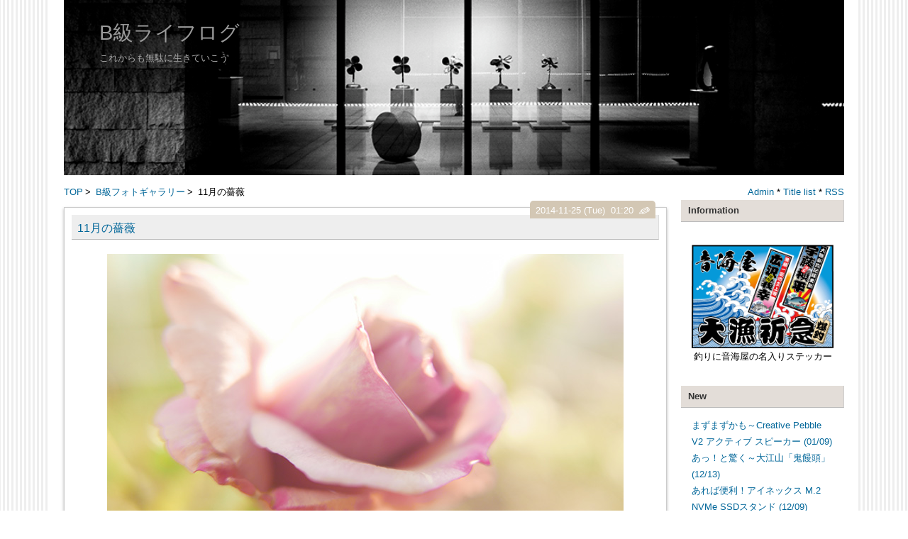

--- FILE ---
content_type: text/html; charset=utf-8
request_url: https://m43club.jp/blog-entry-1719.html
body_size: 8518
content:
<!DOCTYPE html>
<html lang="ja">
<head>
  <meta charset="utf-8">
  <meta http-equiv="X-UA-Compatible" content="IE=edge">
  <meta name="viewport" content="width=device-width, initial-scale=1.0, user-scalable=yes">
  <meta name="format-detection" content="telephone=no">
  <meta name="author" content="monopod">
  <title>11月の薔薇 - B級ライフログ</title>
    <link rel="stylesheet" href="https://blog-imgs-168.fc2.com/o/t/o/otomiya2000/css/400b0.css" media="all">
  <link rel="alternate" type="application/rss+xml" href="https://m43club.jp/?xml" title="rss">
  <link rel="start" href="https://m43club.jp/" title="最初の記事">
<meta property="og:type" content="article">
<meta property="og:url" content="https://m43club.jp/blog-entry-1719.html">
<meta property="og:title" content="11月の薔薇">
<meta property="og:description" content="晩秋の淡い光を受けて...">
<meta property="og:image" content="https://blog-imgs-99.fc2.com/o/t/o/otomiya2000/blog_import_58748349841e9.jpg">
</head>
<body>
<!--アクセス解析タグは↓ここから-->

<!--アクセス解析タグは↑ここまでに貼る-->
<div id="wrapper">
<div id="box" class="clearfix">
<header>
<h1 id="blog-name"><a href="https://m43club.jp/">B級ライフログ</a></h1>
<div class="introduction"><p>これからも無駄に生きていこう</p>
</div>
</header>
<div class="topimg"></div>
<!--レスポンシブメニューボタン-->
<div id="btn1">
<div id="nav_open"><span></span></div>
</div><!--btn1-->
<!--/レスポンシブメニューボタン-->

<div class="pan_box">
<!-- パンくずリスト -->
<div class="pan">
<div class="pankuzu">
<span class="breadcrumb_entry">
<a href="https://m43club.jp/" title="TOPページへ">TOP</a>&thinsp;&gt;&thinsp; 
<a href="/blog-category-1.html">B級フォトギャラリー</a>&thinsp;&gt;&thinsp;
11月の薔薇</span>
</div>
</div>
<!-- パンくずリスト ここまで-->

<div class="adm">
<!--管理ページリンク-->
<ul class="admin">
<li><a href="https://admin.blog.fc2.com/control.php" title="管理ページトップ">Admin</a> * </li>
<li><a href="https://m43club.jp/archives.html" title="全記事一覧">Title list</a> * </li>
<li><a href="https://m43club.jp/?xml" title="RSS">RSS</a></li>
</ul>
<!--/管理ページリンク-->
</div>
</div>

<div id="content">

<div class="menu3">
<!--プラグイン３-->
<!--/プラグイン３-->
</div>

<!-- 全文表示用HTMLの貼り換え ここから-->
<div class="blog">
<!-- トップページ ここから-->

<article class="blog-con blog-con2">
<div class="entry_title"><h2 id="entry1719"><a href="https://m43club.jp/blog-entry-1719.html">11月の薔薇</a></h2></div>
<div class="entry_date">2014-11-25 (Tue)
<!-- 投稿時間不要の場合は ここから-->
&nbsp;01:20<!-- 投稿時間不要の場合はここまでを削除 -->
<a href="https://admin.blog.fc2.com/control.php?mode=editor&amp;process=load&amp;eno=1719" target="_blank" rel="noopener"><span class="pen-link">&#9998;</span></a>
</div>
<div class="con_body ">
<a href="https://blog-imgs-99.fc2.com/o/t/o/otomiya2000/blog_import_58748349841e9.jpg" target="_blank"><img src="https://blog-imgs-99.fc2.com/o/t/o/otomiya2000/blog_import_58748349841e9.jpg" width="728" height="485"/></a><br><center>晩秋の淡い光を受けて</center><br><br><div class="fc2_footer" style="text-align:center;vertical-align:middle;height:auto;">
<div class="fc2button-clap" data-clap-url="//blogvote.fc2.com/pickup/otomiya2000/1719/clap" id="fc2button-clap-1719" style="vertical-align:top;border:none;display:inline;margin-right:2px;">
<script type="text/javascript">
(function(d) {
var img = new Image();
d.getElementById("fc2button-clap-1719").appendChild(img);
img.src = '//static.fc2.com/image/clap/number/white/0.gif';
(function(s) { s.cursor = 'pointer'; s.border = 0; s.verticalAlign = 'top'; s.margin = '0'; s.padding = '0'; })(img.style);
var clap = function() { window.open('//blogvote.fc2.com/pickup/otomiya2000/1719/clap')};
if (img.addEventListener) { img.addEventListener('click', clap, false); } else if (img.attachEvent) { img.attachEvent('onclick', clap); }
})(document);
</script>
</div>

<div class="fc2button-twitter" style="vertical-align:top;border:none;margin-right:2px;display:inline-block;*display:inline;">
<a href="https://twitter.com/share" class="twitter-share-button" data-url="https://m43club.jp/blog-entry-1719.html" data-text="11月の薔薇" data-size="" data-lang="ja">Tweet</a>
<script type="text/javascript" charset="utf-8" src="https://platform.twitter.com/widgets.js"></script>
</div><div class="fc2button-facebook" style="vertical-align:top;border:none;display:inline-block;*display:inline;*margin-right:5px;">
<iframe src="https://www.facebook.com/plugins/like.php?href=https%3A%2F%2Fm43club.jp%2Fblog-entry-1719.html&amp;layout=button_count&amp;width=105&amp;share=0&amp;action=like&amp;height=21&amp;locale=ja_JP&amp;appId=" width="105" height="21" style="border:none; overflow:hidden;" scrolling="no" frameborder="0" allowfullscreen="true" allow="autoplay; clipboard-write; encrypted-media; picture-in-picture; web-share"></iframe>
</div>
<div class="fc2button-line" style="vertical-align:top;border:none;margin-right:1em;display:none;">
<div class="line-it-button" data-lang="ja" data-type="share-a" data-url="https://m43club.jp/blog-entry-1719.html" style="display: none;"></div>
<script src="https://d.line-scdn.net/r/web/social-plugin/js/thirdparty/loader.min.js" async="async" defer="defer"></script>
</div>
</div>


<dl class="relate_dl fc2relate_entry_thumbnail_off">
	<dt class="relate_dt">関連記事</dt>
	<dd class="relate_dd">
		<ul class="relate_ul">
								<li class="relate_li">
				<a href="/blog-entry-2669.html">
					久しぶりにGR IIIを使ってみた				</a>
			</li>
											<li class="relate_li">
				<a href="/blog-entry-2624.html">
					或る日の印象　兵庫県立美術館にて				</a>
			</li>
											<li class="relate_li">
				<a href="/blog-entry-2603.html">
					街角にて by GR III 				</a>
			</li>
											<li class="relate_li">
				<a href="/blog-entry-2590.html">
					或る日の印象 II				</a>
			</li>
											<li class="relate_li">
				<a href="/blog-entry-2587.html">
					或る日の印象				</a>
			</li>
							</ul>
	</dd>
</dl>

</div>
<!-- 全文表示用HTMLの貼り換え ここまで-->


<!-- 最終更新日不要の場合は ここから-->
<p style="text-align:right;margin:0 10px;">Last Modified : 2017-01-10</p><!-- 最終更新日不要の場合はここまでを削除 -->
<div class="entry-footer clearLeft">
<hr>
<p class=""> * Category : <a href="/blog-category-1.html">B級フォトギャラリー</a></p>

<!-- コメントリストが不要の場合はここから削除（１） -->
<!-- コメントリストが不要の場合はここまでを削除（１） -->


 * Comment : <a href="https://m43club.jp/blog-entry-1719.html#blogcomment">(4)</a> * Trackback : <a href="https://m43club.jp/blog-entry-1719.html#trackback">(0)</a> * <a href="#wrapper" title="Top">△</a>
</div>
<div class="sidehide" id="cmnt1719">
<div id="topentry_comment_area1719" style="text-align:left"> 
<!-- コメントリストが不要の場合はここから削除（２） -->
<div class="topentry_comment_body"> 
<div style="padding:15px 0 10px;"><span style="color:#ba6f6f; font-weight : bold">No title</span> * by blackfacesheep</div> 
<div style="padding-bottom:15px">うぉぉぉ、LX100・・・<br>  早速逝きましたかあ♪<br>  うむ～、コンデジの描写とは思えません。<br>  さすがセンサーサイズが大きいだけのことはあるなあ。<br>  こんなのを見せてもらうと、最強のコンデジとして、つい欲しくなるではないですかっ♪</div>
</div>
<hr class="hr1"><div class="topentry_comment_body"> 
<div style="padding:15px 0 10px;"><span style="color:#ba6f6f; font-weight : bold">No title</span> * by n-ao2007</div> 
<div style="padding-bottom:15px">開いた瞬間ドキッとしてきゅんでした♪<br>  愛おしい花のポートレートですね</div>
</div>
<hr class="hr1"><div class="topentry_comment_body"> 
<div style="padding:15px 0 10px;"><span style="color:#ba6f6f; font-weight : bold">No title</span> * by monopod</div> 
<div style="padding-bottom:15px">LX100,まずまずの仕上がりだと思います。<br>  僕的には可動液晶にして欲しかった(T_T)</div>
</div>
<hr class="hr1"><div class="topentry_comment_body"> 
<div style="padding:15px 0 10px;"><span style="color:#ba6f6f; font-weight : bold">No title</span> * by monopod</div> 
<div style="padding-bottom:15px">naoさん、シワが増えるとシワのないものを撮りたくなります（笑）</div>
</div>
<hr class="hr1"> 
<p style="text-align:right"> 
<a href="#entry1719" onClick="showHide('cmnt1719');">Comment-close▲</a>
</p>
<!-- コメントリストが不要の場合はここまでを削除（２） -->
</div>
</div><!--/sidehide-->
</article><!-- トップページ　ここまで -->


<!--ページ移動・更新順-->
<div class="page_navi">
<div style="font-size:12px;"><a href="https://m43club.jp/" title="TOPページへ">更新日順</a></div>
<ul class="entry-navi">
<li class="entry-prev"><a href="https://m43club.jp/blog-entry-1720.html" title="New">こんなん買いました　RICOH THETA m15</a></li>
<li class="entry-next"><a href="https://m43club.jp/blog-entry-1718.html" title="Old">晩秋の篠山城　点景</a></li>
</ul>
<!--/ページ移動・更新順-->

<!--ページ移動・同カテゴリ-->
<div style="font-size:12px;">カテゴリ:［<a href="/blog-category-1.html" title="CategoryTOPへ">B級フォトギャラリー</a>］</div>
<ul class="entry-navi">
<li class="entry-prev"><a href="https://m43club.jp/blog-entry-1757.html" title="New">Ｅと如雨露のある暮らし</a></li>
<li class="entry-next"><a href="https://m43club.jp/blog-entry-1704.html" title="Old">三角関係</a></li>
</ul>
</div>
<!--/ページ移動・同カテゴリ-->
<!--コメント-->
<article class="blog-con">
<h3 class="entry_title" id="blogcomment">Comment</h3>
<!--コメント投稿-->
<div class="con_body clearfix">
<form method="post" action="https://m43club.jp/blog-entry-1719.html" name="comment_form">

<div class="form-left">
<input type="hidden" name="mode" value="regist">
<input type="hidden" name="comment[no]" value="1719">
<label for="name">Name:</label>
<input id="name" type="text" name="comment[name]" value="" onblur="this.style.backgroundColor='';" onfocus="this.style.backgroundColor='#f7ffff';"><br>
<label for="name">Subject:</label>
<input id="subject" type="text" name="comment[title]" value="No Subject" onblur="if (!this.value) this.value = defaultValue; this.style.backgroundColor='';" onfocus="if (this.value == defaultValue) this.value = ''; this.style.backgroundColor='#f7ffff';"><br>
<label for="mail">Mail:&nbsp;管理画面にのみ表示</label>
<input id="mail" type="text" name="comment[mail]" value="" onblur="this.style.backgroundColor='';" onfocus="this.style.backgroundColor='#f7ffff';"><br>
<label for="url">URL:</label>
<input id="url" type="text" name="comment[url]" value="" onblur="this.style.backgroundColor='';" onfocus="this.style.backgroundColor='#f7ffff';">
</div>
<div class="form-right" style="margin-bottom:80px;">
<script type="text/javascript" src="https://static.fc2.com/js/blog/view/comment/comment_toolbar_ja.min.js?2017040501"></script><br>
<label for="comment">Comment:</label>
<textarea id="comment" rows="8" name="comment[body]" placeholder="入力して下さい。" onblur="this.style.backgroundColor='';" onfocus="this.style.backgroundColor='#f7ffff';"></textarea><br>
<label for="pass">Pass:</label>
<input id="pass" type="password" name="comment[pass]" onblur="this.style.backgroundColor='';" onfocus="this.style.backgroundColor='#f7ffff';"><br>
<label for="himitu">Secret:</label><input id="himitu" type="checkbox" name="comment[himitu]">管理者にだけ表示を許可
<p style="margin-top:3px;"><input type="submit" value="Submit"></p>
</div>
</form>
</div>
<!--/コメント投稿-->

<!--コメント表示-->
<p class="com2" id="comment17399"></p>
<div class="com_block ">
<h3 class="com_title">No title</h3>
うぉぉぉ、LX100・・・<br>  早速逝きましたかあ♪<br>  うむ～、コンデジの描写とは思えません。<br>  さすがセンサーサイズが大きいだけのことはあるなあ。<br>  こんなのを見せてもらうと、最強のコンデジとして、つい欲しくなるではないですかっ♪<div class="com_state">
2014-11-25<!-- 投稿時間不要の場合は ここから-->-10:39<!-- 投稿時間不要の場合はここまでを削除 --> * blackfacesheep <script>
a="http://blackface.exblog.jp/"; 
if (a!="")　document.write('<a href="'+a+'" target="_blank">URL</a>') 
</script> 
<noscript> 
<a href="http://blackface.exblog.jp/" target="_blank">URL</a> 
</noscript>  [ <a href="https://m43club.jp/?mode=edit&amp;rno=17399" title="コメントを編集する">編集</a> * <a href="#blogcomment" title="投稿欄へ">投稿</a> ]
</div>
</div><p class="com2" id="comment17400"></p>
<div class="com_block ">
<h3 class="com_title">No title</h3>
開いた瞬間ドキッとしてきゅんでした♪<br>  愛おしい花のポートレートですね<div class="com_state">
2014-11-25<!-- 投稿時間不要の場合は ここから-->-18:29<!-- 投稿時間不要の場合はここまでを削除 --> * n-ao2007 <script>
a="http://nao2007.exblog.jp/"; 
if (a!="")　document.write('<a href="'+a+'" target="_blank">URL</a>') 
</script> 
<noscript> 
<a href="http://nao2007.exblog.jp/" target="_blank">URL</a> 
</noscript>  [ <a href="https://m43club.jp/?mode=edit&amp;rno=17400" title="コメントを編集する">編集</a> * <a href="#blogcomment" title="投稿欄へ">投稿</a> ]
</div>
</div><p class="com2" id="comment17403"></p>
<div class="com_block ">
<h3 class="com_title">No title</h3>
LX100,まずまずの仕上がりだと思います。<br>  僕的には可動液晶にして欲しかった(T_T)<div class="com_state">
2014-11-26<!-- 投稿時間不要の場合は ここから-->-02:16<!-- 投稿時間不要の場合はここまでを削除 --> * monopod <script>
a="http://monopod.exblog.jp/"; 
if (a!="")　document.write('<a href="'+a+'" target="_blank">URL</a>') 
</script> 
<noscript> 
<a href="http://monopod.exblog.jp/" target="_blank">URL</a> 
</noscript>  [ <a href="https://m43club.jp/?mode=edit&amp;rno=17403" title="コメントを編集する">編集</a> * <a href="#blogcomment" title="投稿欄へ">投稿</a> ]
</div>
</div><p class="com2" id="comment17404"></p>
<div class="com_block ">
<h3 class="com_title">No title</h3>
naoさん、シワが増えるとシワのないものを撮りたくなります（笑）<div class="com_state">
2014-11-26<!-- 投稿時間不要の場合は ここから-->-02:16<!-- 投稿時間不要の場合はここまでを削除 --> * monopod <script>
a="http://monopod.exblog.jp/"; 
if (a!="")　document.write('<a href="'+a+'" target="_blank">URL</a>') 
</script> 
<noscript> 
<a href="http://monopod.exblog.jp/" target="_blank">URL</a> 
</noscript>  [ <a href="https://m43club.jp/?mode=edit&amp;rno=17404" title="コメントを編集する">編集</a> * <a href="#blogcomment" title="投稿欄へ">投稿</a> ]
</div>
</div><!--/コメント表示-->
</article>
<!--/コメント-->

<!--コメント編集-->
<!--/コメント編集-->


<!--トラックバック-->
<article class="blog-con">
<h3 class="entry_title" id="trackback">トラックバック</h3>
<div class="con_body">
<div class="com_state">
<input type="text" name="textfield" value="https://m43club.jp/tb.php/1719-00777e62"  readonly="readOnly" onblur="this.style.backgroundColor='';" onfocus="this.style.backgroundColor='#fff';"></div><br>
<a href="javascript:window.location.replace('https://blog.fc2.com/?url='+window.location.href);" title="この記事にトラックバックする(FC2ブログユーザー)">FC2ブログユーザー専用トラックバックURLはこちら</a>
</div>
</article>
<!--/トラックバック-->



<!--adsence-->
<script async src="https://pagead2.googlesyndication.com/pagead/js/adsbygoogle.js?client=ca-pub-1646051718105597"
     crossorigin="anonymous"></script>
<ins class="adsbygoogle"
     style="display:block"
     data-ad-format="autorelaxed"
     data-ad-client="ca-pub-1646051718105597"
     data-ad-slot="8401041454"></ins>
<script>
     (adsbygoogle = window.adsbygoogle || []).push({});
</script>
<!--adsenceここまで-->



</div>
<!-- class="blog"　ここまで -->

<div class="archive">
<!-- 全記事リスト開始 -->
<!-- 全記事リスト終了 -->
</div>

<!-- 固定リンク画面の下段に表示 -->
<div class="menu3">
<!--プラグイン３-->

<!--/プラグイン３-->
</div>
<!-- 固定リンク画面の下段に表示　ここまで -->

<!-- ページネーション　ここから -->
<div class="pagenation">
<ul>
<li style="margin-left:0;"><div id="pagenavi"></div></li>
</ul>
</div>
<!-- ページネーション　ここまで -->

</div>
<!-- id="content"　ここまで -->

<nav>
<div id="btn2">
<div id="nav_close"><span class="css-cancel"></span></div>
<!--btn2--></div>
<div id="right-box">
<!-- ============ ▼右メニュー　ここから ============ -->
<!--プラグイン１-->

<section class="menu_block">
<h3 class="menu_title" style="text-align:left;" onclick="Test('m498854')">Information</h3>
<div id="m498854" class="menu-box tree-m">
<div style="text-align:center"></div>
<div class="plugin-freearea" style="text-align:center">
  <a href="https://otomiya.net/fishing/" target="_blank"><img src="https://blog-imgs-136.fc2.com/o/t/o/otomiya2000/otomiya-banner440.png" alt="otomiya-banner440.png" border="0" width="444" height="324" /></a>
釣りに音海屋の名入りステッカー
</div>
<div style="text-align:center"></div>
</div></section>

<section class="menu_block">
<h3 class="menu_title" style="text-align:left;" onclick="Test('m55307')">New</h3>
<div id="m55307" class="menu-box tree-m">
<div style="text-align:left"></div>
<ul>
<li style="text-align:left">
<a href="https://m43club.jp/blog-entry-3200.html" title="まずまずかも～Creative Pebble V2 アクティブ スピーカー">まずまずかも～Creative Pebble V2 アクティブ スピーカー (01/09)</a>
</li><li style="text-align:left">
<a href="https://m43club.jp/blog-entry-3199.html" title="あっ！と驚く～大江山「鬼饅頭」">あっ！と驚く～大江山「鬼饅頭」 (12/13)</a>
</li><li style="text-align:left">
<a href="https://m43club.jp/blog-entry-3198.html" title="あれば便利！アイネックス M.2 NVMe SSDスタンド">あれば便利！アイネックス M.2 NVMe SSDスタンド (12/09)</a>
</li><li style="text-align:left">
<a href="https://m43club.jp/blog-entry-3197.html" title="やはりハイエンドは違う！ロジクール MX MASTER3s ワイヤレスマウス">やはりハイエンドは違う！ロジクール MX MASTER3s ワイヤレスマウス (11/30)</a>
</li><li style="text-align:left">
<a href="https://m43club.jp/blog-entry-3196.html" title="レトロデザインがいい！PHILIPS TAH2000 ワイヤレスヘッドホン">レトロデザインがいい！PHILIPS TAH2000 ワイヤレスヘッドホン (11/21)</a>
</li></ul>
<div style="text-align:left"></div>
</div></section>

<section class="menu_block">
<h3 class="menu_title" style="text-align:left;" onclick="Test('m55308')">Comment</h3>
<div id="m55308" class="menu-box tree-m">
<div style="text-align:left"></div>
<ul>
<li style="text-align:left">
<a href="https://m43club.jp/blog-entry-3197.html#comment21196" title="No Subject">M2pict:やはりハイエンドは違う！ロジクール MX MASTER3s ワイヤレスマウス (12/21)</a>
</li><li style="text-align:left">
<a href="https://m43club.jp/blog-entry-3192.html#comment21195" title="おばんです！">getteng:スタンディングデスクいい感じ！山善 電動昇降デスク  (10/28)</a>
</li><li style="text-align:left">
<a href="https://m43club.jp/blog-entry-3192.html#comment21194" title="おばんです！">getteng:スタンディングデスクいい感じ！山善 電動昇降デスク  (10/28)</a>
</li><li style="text-align:left">
<a href="https://m43club.jp/blog-entry-2956.html#comment21193" title="">ニクマン:iPhone 11 Proをマグセーフ対応にしてみた！ (08/19)</a>
</li><li style="text-align:left">
<a href="https://m43club.jp/blog-entry-3181.html#comment21192" title="HDMI切替器">シロプリ:Ankerは安価～？Anker HDMI Switch 画面切替器 (05/01)</a>
</li></ul>
<div style="text-align:left"></div>
</div></section>

<section class="menu_block">
<h3 class="menu_title" style="text-align:left;" onclick="Test('m55310')">Category</h3>
<div id="m55310" class="menu-box tree-m">
<div style="text-align:left"></div>
<div>
<div style="text-align:left">
<a href="https://m43club.jp/blog-category-9.html" title="スマホ・ガジェット・PC">スマホ・ガジェット・PC (292)</a>
</div><div style="text-align:left">
<a href="https://m43club.jp/blog-category-33.html" title="グッズ・ホビー・DIY">グッズ・ホビー・DIY (72)</a>
</div><div style="text-align:left">
<a href="https://m43club.jp/blog-category-34.html" title="ライフ・家電・ヘルス">ライフ・家電・ヘルス (11)</a>
</div><div style="text-align:left">
<a href="https://m43club.jp/blog-category-31.html" title="おうちBARバンザイ！">おうちBARバンザイ！ (194)</a>
</div><div style="text-align:left">
<a href="https://m43club.jp/blog-category-26.html" title="マイクロフォーサーズ">マイクロフォーサーズ (98)</a>
</div><div style="text-align:left">
<a href="https://m43club.jp/blog-category-2.html" title="コンデジ・一眼デジ">コンデジ・一眼デジ (170)</a>
</div><div style="text-align:left">
<a href="https://m43club.jp/blog-category-3.html" title="カメラ用品・グッズ">カメラ用品・グッズ (104)</a>
</div><div style="text-align:left">
<a href="https://m43club.jp/blog-category-4.html" title="三脚研究室">三脚研究室 (114)</a>
</div><div style="text-align:left">
<a href="https://m43club.jp/blog-category-8.html" title="双眼鏡・スコープ">双眼鏡・スコープ (27)</a>
</div><div style="text-align:left">
<a href="https://m43club.jp/blog-category-1.html" title="B級フォトギャラリー">B級フォトギャラリー (128)</a>
</div><div style="text-align:left">
<a href="https://m43club.jp/blog-category-12.html" title="探鳥日記・自然観察">探鳥日記・自然観察 (123)</a>
</div><div style="text-align:left">
<a href="https://m43club.jp/blog-category-7.html" title="大人の遠足">大人の遠足 (150)</a>
</div><div style="text-align:left">
<a href="https://m43club.jp/blog-category-29.html" title="美術と博物の時間">美術と博物の時間 (50)</a>
</div><div style="text-align:left">
<a href="https://m43club.jp/blog-category-6.html" title="新・神戸百景">新・神戸百景 (207)</a>
</div><div style="text-align:left">
<a href="https://m43club.jp/blog-category-5.html" title="かめらdeさんぽ">かめらdeさんぽ (258)</a>
</div><div style="text-align:left">
<a href="https://m43club.jp/blog-category-0.html" title="今日のお題">今日のお題 (195)</a>
</div></div>
<div style="text-align:left"></div>
</div></section>

<section class="menu_block">
<h3 class="menu_title" style="text-align:left;" onclick="Test('m55313')">Link</h3>
<div id="m55313" class="menu-box tree-m">
<div style="text-align:left"></div>
<ul>
<li style="text-align:left"><a href="http://panoramahead.blog123.fc2.com/" title="panoramaheadの蔵" target="_blank">panoramaheadの蔵</a></li><li style="text-align:left"><a href="http://photos-field.com/" title="Photos Field" target="_blank">Photos Field</a></li><li style="text-align:left"><a href="http://m2pict.exblog.jp/" title="M2_pictlog" target="_blank">M2_pictlog</a></li><li style="text-align:left"><a href="http://yokohamainvest.web.fc2.com/photo_snapshot/photo_snapshot_top.html" title="ディープなスナップ" target="_blank">ディープなスナップ</a></li><li style="text-align:left"><a href="http://gatosora.exblog.jp/" title="二勝三敗" target="_blank">二勝三敗</a></li><li style="text-align:left"><a href="http://stratus.exblog.jp/" title="ひつじ雲日記" target="_blank">ひつじ雲日記</a></li><li style="text-align:left"><a href="http://blackface2.exblog.jp/" title="Soul Eyes" target="_blank">Soul Eyes</a></li><li style="text-align:left"><a href="http://smatime.blog.fc2.com/" title="smart-time" target="_blank">smart-time</a></li><li style="text-align:left"><a href="http://salgadoukizaisitsu.exblog.jp" title="猿画堂撮影機材室2" target="_blank">猿画堂撮影機材室2</a></li><li style="text-align:left"><a href="http://photo-bici.blog.so-net.ne.jp/" title="旅とElmar&amp;Hektor" target="_blank">旅とElmar&amp;Hektor</a></li><li style="text-align:left"><a href="http://umi117bari.exblog.jp/25159717/" title="バリ島大好き" target="_blank">バリ島大好き</a></li><li style="text-align:left"><a href="http://bluejet2.exblog.jp/" title="光景彡z工房" target="_blank">光景彡z工房</a></li><li style="text-align:left"><a href="http://mosyupa.exblog.jp/" title="風まかせ、カメラまかせ" target="_blank">風まかせ、カメラまかせ</a></li><li style="text-align:left"><a href="http://oirushock.exblog.jp" title=" Memories of You" target="_blank"> Memories of You</a></li><li style="text-align:left"><a href="http://photonz.exblog.jp" title="フォトン" target="_blank">フォトン</a></li><li><a href="./?admin">管理画面</a></li>
</ul>
<div style="text-align:left"><a href="javascript:window.location.replace('https://blog.fc2.com/?linkid=otomiya2000');">このブログをリンクに追加する</a></div>
</div></section>

<!--/プラグイン１-->
<!--プラグイン２-->

<section class="menu_block">
<h3 class="menu_title" style="text-align:left;" onclick="Test('m55311')">Search</h3>
<div id="m55311" class="menu-box tree-m">
<div style="text-align:left"></div>
<form action="https://m43club.jp/blog-entry-1719.html" method="get">
<p class="plugin-search" style="text-align:left">
<input type="text" size="20" name="q" value="" maxlength="200"><br>
<input type="submit" value=" 検索 ">
</p>
</form>
<div style="text-align:left"></div> 
</div></section>

<section class="menu_block">
<h3 class="menu_title" style="text-align:left;" onclick="Test('m492557')">Ranking</h3>
<div id="m492557" class="menu-box tree-m">
<div style="text-align:left"></div>
<style type="text/css">
.down {
background: url(//blog-imgs-1.fc2.com/image/genre/icon.png) no-repeat 0 -885px;
padding: 3px 0px 3px 20px;
font-weight: bold;
}
.stay {
background: url(//blog-imgs-1.fc2.com/image/genre/icon.png) no-repeat 0 -1098px;
padding: 3px 0px 3px 20px;
font-weight: bold;
}
.up {
background: url(//blog-imgs-1.fc2.com/image/genre/icon.png) no-repeat 0 -1310px;
padding: 3px 0px 3px 20px;
font-weight: bold;
}
</style>
<div style="margin-left:10px;">
[ジャンルランキング]<br />
ブログ<br />
<div class="up">42位</div>
<a href="https://blog.fc2.com/genre/22/ranking/" title="ブログ" target="_blank" style="font-size:10px;">アクセスランキングを見る＞＞</a><br /><br />
[サブジャンルランキング]<br />
写真ブログ<br />
<div class="stay">10位</div>
<a href="https://blog.fc2.com/subgenre/19/ranking/" title="写真ブログ" target="_blank" style="font-size:10px;">アクセスランキングを見る＞＞</a>
</div>
<div style="text-align:left"></div> 
</div></section>

<section class="menu_block">
<h3 class="menu_title" style="text-align:left;" onclick="Test('m492701')">Access</h3>
<div id="m492701" class="menu-box tree-m">
<div style="text-align:center"></div>
<div class="plugin-counter" style="text-align:center">
	<script language="JavaScript" type="text/javascript" src="//counter1.fc2.com/counter.php?id=27466117&main=1"></script>
	<noscript><img src="//counter1.fc2.com/counter_img.php?id=27466117&main=1"></noscript>
</div>
<div style="text-align:center"></div> 
</div></section>

<section class="menu_block">
<h3 class="menu_title" style="text-align:left;" onclick="Test('m55306')">Profile</h3>
<div id="m55306" class="menu-box tree-m">
<div style="text-align:left"></div>
<p style="text-align:left">
デジタルガジェットと安酒をこよなく愛す昭和な親父です。コメント大歓迎！since 201606/excite 200708</p>
<div style="text-align:left"></div> 
</div></section>

<!--/プラグイン２-->
<!-- ============ ▲右メニュー　ここまで ============ -->
</div>
<div class="adm2">
<!-- 1カラム時のメニュー下管理ページリンク-->
<ul class="admin">
<li><a href="https://admin.blog.fc2.com/control.php" title="管理ページトップ">Admin</a> * </li>
<li><a href="https://m43club.jp/archives.html" title="全記事一覧">Title list</a> * </li>
<li><a href="https://m43club.jp/?xml" title="RSS">RSS</a></li>
</ul>
<!--/ 1カラム時のメニュー下管理ページリンク-->
</div>
</nav>

<div id="nav_wrap">&nbsp;</div>

</div>
<!-- id="box"　ここまで -->

<footer id="footer">
<div id="copyright">
<!-- コピーライト　ここから -->
Copyright &copy;B級ライフログ All Rights Reserved.
<!-- コピーライト　ここまで -->
</div><!-- /copyright -->
<div id="footmenu">
<!-- フッターメニュー　ここから -->
<!--削除禁止-->
[ct_responsive2c-r] Template Designed:<a href="https://sorauta1.blog.fc2.com/">*Essence</a><br>Material:<a href="https://e-ssence-main.jp/">web material *Essence</a>&nbsp;<!-- genre:22 --><!-- sub_genre:19 --><!-- sp_banner:1 --><!-- passive:0 --><!-- lang:ja --><!-- HeadBar:0 --><!-- VT:blog --><!-- nad:1 --> <!--/削除禁止-->
<!-- フッターメニュー　ここまで -->
</div><!-- /footmenu -->
</footer><!-- /footer -->

<a href="#wrapper" id="pagetop" title="Top">▲</a>
<a href="#footmenu" id="pagebottom" title="Bottom">▼</a>

</div>
<!-- id="wrapper"　ここまで-->

<script src="https://ajax.googleapis.com/ajax/libs/jquery/3.3.1/jquery.min.js"></script>
<script>
[].forEach.call(document.querySelectorAll("img[data-src]"),function(a){a.setAttribute("src",a.getAttribute("data-src"));a.onload=function(){a.removeAttribute("data-src")}});
</script>
<script>
function showHide(b){var a=document.getElementById(b).style.display;if(a=="block"){document.getElementById(b).style.display="none"}else{document.getElementById(b).style.display="block"}return false};
</script>
<script>
$(function(){var a=$("#pagetop");a.hide();$(window).scroll(function(){if($(this).scrollTop()>100){a.fadeIn()}else{a.fadeOut()}});a.click(function(){$("body,html").animate({scrollTop:0},500);return false})});$(function(){var a=$("#pagebottom");a.hide();$(window).scroll(function(){if($(this).scrollTop()>100){a.fadeIn()}else{a.fadeOut()}});a.click(function(){var b=$("footer").offset().top;$("body,html").animate({scrollTop:b},500);return false})});
</script>
<script>
$(function(){$("#nav_open").click(function(){$("nav").css({display:"block"}).animate({top:"0",right:"0"},{duration:200,complete:function(){$("#nav_wrap").css({display:"block",position:"absolute","z-index":"4",top:"0",bottom:"0",right:"0",left:"0",background:"rgba(0,0,0,0.5)"})}})});$("#nav_close,#nav_wrap").click(function(){$("nav").animate({top:"0",right:"-270px"},{duration:200,complete:function(){$("#nav_wrap").css("display","none")}})})});
</script>
<script>
var flaged=null;function Test(e){if(window.matchMedia('(max-width:750px)').matches)flaged==e?(document.getElementById(e).style.display="none",flaged=null):(null!=flaged&&(document.getElementById(flaged).style.display="none"),document.getElementById(e).style.display="block",flaged=e)}
</script>
<!--object-fit（IE対策）-->
<script src="https://blog-imgs-123.fc2.com/s/o/r/sorauta1/ofi_min.js"></script>
<script>objectFitImages();</script>

<script type="text/javascript" charset="utf-8" src="https://admin.blog.fc2.com/dctanalyzer.php" defer></script>
<script type="text/javascript" charset="utf-8" src="//static.fc2.com/comment.js" defer></script>
<script type="text/javascript" src="//static.fc2.com/js/blog/blog_res.js" defer></script>
</body>
</html>

--- FILE ---
content_type: text/html; charset=utf-8
request_url: https://www.google.com/recaptcha/api2/aframe
body_size: 268
content:
<!DOCTYPE HTML><html><head><meta http-equiv="content-type" content="text/html; charset=UTF-8"></head><body><script nonce="5UGbBEfbJRU0rHvpjwq5qw">/** Anti-fraud and anti-abuse applications only. See google.com/recaptcha */ try{var clients={'sodar':'https://pagead2.googlesyndication.com/pagead/sodar?'};window.addEventListener("message",function(a){try{if(a.source===window.parent){var b=JSON.parse(a.data);var c=clients[b['id']];if(c){var d=document.createElement('img');d.src=c+b['params']+'&rc='+(localStorage.getItem("rc::a")?sessionStorage.getItem("rc::b"):"");window.document.body.appendChild(d);sessionStorage.setItem("rc::e",parseInt(sessionStorage.getItem("rc::e")||0)+1);localStorage.setItem("rc::h",'1768731833634');}}}catch(b){}});window.parent.postMessage("_grecaptcha_ready", "*");}catch(b){}</script></body></html>

--- FILE ---
content_type: text/css
request_url: https://blog-imgs-168.fc2.com/o/t/o/otomiya2000/css/400b0.css
body_size: 5917
content:
@charset "utf-8";

/* -----reset css------ */
html,body,address,h1,h2,h3,h4,h5,h6,dl,dt,dd,ol,ul,li,div,p,pre,blockquote,hr,bdo,a,br,del,ins,abbr,dfn,sub,sup,q,cite,code,var,kbd,samp,map,area,iframe,img,form,label,fieldset,legend,input,textarea,select,option,optgroup,button,command,details,menu,summary,article,aside,header,footer,nav,section,figcaption,figure,main,mark,rp,rt,ruby,time,wbr,audio,canvas,embed,object,param,source,video,datalist,keygen,meter,output,progress{margin:0;padding:0;border:0;outline:0;font-size:100%;font-weight:normal;vertical-align:baseline;list-style-type:none;background:transparent;box-sizing:border-box;}embed,iframe,img,table,textarea{max-width:100%;}table{border-collapse:collapse;border-spacing:0;}a,a:link,a:visited{color:#333;text-decoration:none;}a:hover,a:active{color:#777;}article,aside,canvas,details,figcaption,figure,footer,header,main,menu,nav,section,summary{display:block;}
/* ---reset css end----2019/10/26更新 */

html,body{
  width:100%;
  min-height:100%;
}
html{
  font-size:83%; /* フォントサイズは1em(16px)の83% */
  overflow-x:hidden;
}
body{
  animation:fadeIn 0.5s ease 0s 1 normal;
}
@keyframes fadeIn{
  0%{opacity:0}
  100%{opacity:1}
}
img {
  opacity: 1;
  transition: opacity 0.5s;
  border:none;
  max-width:100%;
  height:auto;
}
img[data-src] {
  opacity: 0;
  display:none;
}
body{
  font-size:1.0em;
  color:#000; /* 基本文字色 */
  line-height: 1.8;
  font-family:"メイリオ",Meiryo,"ヒラギノ角ゴ Pro W3","Hiragino Kaku Gothic Pro",Osaka,"ＭＳ Ｐゴシック","MS PGothic",Verdana,sans-serif;
  word-wrap: break-word;
  overflow-wrap: break-word;
  -ms-text-size-adjust:100%;
  -webkit-text-size-adjust:100%;
  -webkit-overflow-scrolling:touch !important;
}
body::before{
/* ストライプの背景を他の画像にする場合は、ここから↓ */
  background:-webkit-repeating-linear-gradient(
  left, rgb(255,255,255), rgb(255,255,255) 3px, rgba(255,255,255,.5) 3px, rgba(255,255,255,.5) 6px);
  background: repeating-linear-gradient(
  90deg, rgb(255,255,255), rgb(255,255,255) 3px, rgba(255,255,255,.5) 3px, rgba(255,255,255,.5) 6px);
  background-size:6px 2px;
/* ↑ここまでを削除し、代わりに background-image:url(画像のURL);を入れる */
  background-color:#dcdcdc; /* 背景色 */
  background-position:center; 
  background-repeat: repeat;
  position:fixed;
  display:block;
  top:0;
  left:0;
  width:100%;
  height:150%;
  content:"";
  z-index:-1;
  transform:translate3d(0,0,0);
}
#wrapper{
  width:100%;
  min-height:100%;
  text-align:center;
  position:relative;
  overflow:hidden;
}
body > #wrapper{
  height:auto;
}
h1, h2, h3, h4{
  font-weight:bold;
}
a,
a:link,
a:visited{
  color: #069;
  text-decoration:none;
}
a:hover{
  color:#f0788e;
  text-decoration:none;
}
.emoji{
  margin:0;
  vertical-align:middle;
}
hr{
  border-top:dotted 1px #666;
  height:1px;
}
.hr1{
  border-top:dashed 1px #f0bdbd;
  height:1px;
  margin-bottom:15px;
}
strong{
  font-weight:bold;
}
b{
  font-weight:bold;
}
blockquote{
  padding:10px 15px;
  margin:10px;
  background-color:#f7f7f7;
  border:solid 1px #ccc;
  border-radius: 5px;
}

/* トップ画像 */
.topimg{
  height:0;
  padding-top:22.68%; /* 表示画像の高さ ÷ 表示画像の幅 × 100 */
  background:url('https://blog-imgs-129.fc2.com/o/t/o/otomiya2000/R0001438.png')0 0 no-repeat;
  background-size:contain;
  margin:0 20px;
}

/* ヘッダー部分 */
header {
  width:1140px;
  height:80px;
  position:absolute;
  margin-top:20px;
}

/* ブログタイトル */
header a,
header a:link,
header a:visited{
  color:#999; /* ブログタイトルの文字色 */
  font-size:2.2em;
  text-decoration:none;
}
h1{
  position:absolute;
  top:0;
  margin:0 70px;
}

/* ブログ説明部分 */
.introduction{
  position:absolute;
  top:0;
  margin-top:50px;
  margin-left:70px;
  color:#aaa; /* --説明文の文字色-- */
}

/* 管理リンク・パンくず表示部分 */
.pan_box{
  display:-webkit-flex;
  display:flex;
  margin:0 10px;
}
.pan{
  -webkit-flex:1;
  flex:1;
  text-align:left;
}
.adm{
  text-align:right;
}
.adm2{
  display:none; /* メニューカラムの管理リンク、2カラム時非表示 */
}
.pankuzu{
  text-align:left; 
  margin-left:10px;
} 
span.breadcrumb_entry:nth-last-child(3){
  display:none;
}
.clearfix:after{
  content:"";
  display:block;
  height:0;
  clear:both;
  visibility:hidden;
}

/* 管理ページ部分 */
ul.admin{
  margin:0;
  padding-right:10px;
  list-style-type:none;
  text-align:right;
}
ul.admin li{
  display:inline;
  margin:0;
}

/* メインカラム枠部分 */
.blog-con{
  position:relative;
  margin:10px 0 40px;
  padding:6px 10px;
  background:#fff;
  border:solid 1px #ccc;
  box-shadow:0 2px 4px rgba(0,0,0,0.3);
}
.entry_date{
  position:absolute;
  display:inline-block;
  top:-10px;
  right:15px;
  padding:2px 8px;
  height:25px;
  vertical-align:middle;
  font-size:1em;
  background:#d3c7b4; /* 日付部分背景色 */
  color:#fff;         /* 日付文字色 */
  border-radius:5px 5px 0 0;
}
.pen-link{
  font-size:1.5em;
  color:#fff;
  margin-left:2px;
  line-height:1;
  vertical-align:middle;
  transform:rotate(110deg);
  display:inline-block;
}
.entry_title{
  font-size:1.2em;
  background:#eee; /* 記事タイトル背景色 */
  border-bottom:solid 1px #bbb;
  border-right:solid 1px #ddd;
  margin:4px 0 10px;
  padding:5px 8px 1px;
  text-align:left;
}
.con_body{
  margin:20px 20px 10px;
}
.entry-footer{
  padding-top:15px;
  text-align:right;
}
.topentry_comment_body{
  padding:0 20px;
}

/* 記事ページ追記ボタン */
.hidden_box label{
  padding:0 10px;
  border:solid 1px #aaa;
  cursor:pointer;
}
.hidden_box label:hover{
  background:#e1f0f6;
  color:#333;
}
.hidden_box input {
  display:none;
}
.hidden_box .hidden_show{
  height:0;
  padding:0;
  overflow:hidden;
  opacity:0; /* 中身を非表示にしておく */
}
.hidden_box input:checked ~ .hidden_show{
  padding:10px 0;
  height:auto;
  opacity:1; /* クリックで中身表示 */
}

/* メニュー部分 */
.menu_title{
  margin-bottom:3px;
  padding:2px 10px;
  border-bottom:1px solid  #bbb;
  border-right:1px solid #ccc;
  color:#333;
  background:#e3ddd8; /* メニュータイトル背景色 */
  line-height:2.0;
}
nav li{
  list-style-type:none;
  padding:0;
  font-size:1.0em;
  line-height:1.8;
}
nav li a{
  display:inline-block;
}
nav li a:hover{
  color:#454545;
  background:#d6e2ea;
}


/* ２カラム＋ベース部分 */

#box{
  width:1140px;
  height:100%;
  margin:0 auto;
  text-align:left;
  background-color:#fff;
}
#content{
  width:870px;
  float:left;
}
.blog{
  padding-left:20px;
}
.archive,.menu3{
  padding-left:20px;
}
#right-box{
  float:left;
  width:270px;
  padding:0 20px 20px;
}
.menu-box{
  padding:10px 15px 30px;
  overflow:hidden;
}
#footer{
  width:1140px;
  margin:0 auto;
  padding:15px;
  height:auto;
  color:#fff;
  background:#999; /* フッター背景色 */
  text-align:center;
  line-height:1.5;
}
#footer a,
#footer a:link,
#footer a:visited{
  color:#fff;
  text-decoration:none;
}
#btn1,
#btn2{
  display:none; /* ドロワーメニューボタン、2カラム時非表示 */
}
.kiji1{
  display:none; /* 記事表示時要約非表示 */
}
.kiji2{
  display:block; /* 要約表示時記事非表示 */
}

/* 簡易表示トップページエントリー */
.kiji1{
  margin:10px;
  overflow: hidden;
}
.left{
  float:left;
  width:33%; /* サムネイル画像の幅 */
  height:auto;
  max-height:140px;
  margin-right:10px;
  text-align:center;
  position: relative;
  overflow:hidden;
}
.left img{
  width:100%;
  height:auto;
  max-height:140px;
  -o-object-fit: cover; /* 古いopera用ベンダー */
  font-family:'object-fit:cover;'; /* IE対策 */
  object-fit:cover;
  border:1px solid #ddd;
  vertical-align:middle;
}
.left img[src="[data-uri]"],
.left img[style*="[data-uri]"]{
  display:none; /* 要約表示時に画像が無い場合ダミー画像を非表示 */
}
.moji-c{
  overflow:hidden;
  display:-webkit-box;
  -webkit-box-orient:vertical;
  -webkit-line-clamp:3; /* 表示したい行数（3行表示で末尾に3点リーダー表示、webkit系のみ) */
  max-height:5.2em; /* IE,Firefox対策（4行は7.0em、5行は8.8em) */
}
p.right-txt{
  text-align:right;
  margin-right:20px;
}
.clearLeft{
  clear:left;
}

/*コメントリスト*/
.sidehide{
  display:none;
  padding:15px 0;
  text-align:left;
  color:#454545;
}

/*プロフィール画像の余白・表示位置 */
.plugin-myimage{
  margin:0 auto;
  text-align:center !important;
}

/* 記事ページ移動 */
.page_navi{
  padding-bottom:10px;
  text-align:center;
  margin:0px auto;
}

/* ページネーション */
#pagenavi{
  line-height:30px;
  font-size:1.0em;
  text-align:center;
  margin:5px;
}
#pagenavi a,#pagenavi span{
  width:40px;
  margin:2px 1px;
  background:#fff;
  border:2px solid #ccc;
  -moz-border-radius:5px;
  -webkit-border-radius:5px;
  border-radius:5px;
  text-decoration:none;
  transition:all 0.3s;
  display:inline-block;
}
#pagenavi span{
  font-weight:bold;
  background:#e1f0f6;
}
#pagenavi a.dot{
  text-decoration:none;
  border:2px solid #ccc;
}
#pagenavi a:hover{
  border-color:#fff;
  background:#fcccd3;
  color:#fff;
  font-weight: bold;
}
.pagenation{
  overflow:hidden;
  margin:5px;
}
.pagenation ul{
  text-align:center;
  position:relative;
  list-style:none;
  padding-left:0;
}
.pagenation li{
  position:relative;
  display:inline-block;
}
.pagenation_prev,.pagenation_next{
  margin:10px;
  font-size:1.0em;
}

/* ページトップ・ボトムボタン */
#pagetop{
  bottom:180px;
}
#pagebottom{
  bottom:135px;
}
#pagetop,#pagebottom{
  display:none;
  position:fixed;
  right:30px;
  background-color:rgba(255,255,255,0.5);
  border:1px solid #aaa;
  text-align:center;
  color:#aaa;
  font-size:23px;
  text-decoration:none;
  padding:0 8px;
  -moz-border-radius:5px;
  -webkit-border-radius:5px;
  border-radius:3px;
  z-index:4;
  -webkit-transform:translate3d(0,0,0);
  transform:translate3d(0,0,0);
}
#pagetop:hover,#pagebottom:hover{
  background-color:rgba(255,182,193,0.5);
}

/* カレンダー */
table.calender{
  width: 100%;
}
.calender caption{
  font-size:1.0em;
  border-bottom:1px solid #ccc;
}
.calender th{
  font-weight:normal;
  text-align:center;
  border-bottom:1px dotted #ccc;
}
.calender td{
  text-align:center;
  border-bottom:1px dotted #ccc;
}
.calender a:link,.calender a:visited{
  font-weight:bold;
  color:#ac6837;
  text-decoration:none;
}
.calender a:hover{
  color:#ff8b8b;
  font-weight:bold;
  text-decoration:none;
}
th#sun{
  color:#9d5555;
}
th#sat{
  color:#0000ff;
}

/* 全記事表示 */
.all_body{
  margin:10px;
  border-bottom:1px dotted #ccc;
}
.all_day{
  padding:0;
  margin:0;
}

/* コメント部分 */
.com_block {
    margin: 10px 0 30px;
    padding: 10px 20px;
    background-color: #fff;
    border: 1px solid #ccc;
}
.com_title{
  margin: 10px 0 15px;
  color:#8f4b4b;
  font-weight:bold;
  border-bottom:1px dotted #ccc;
}
.com_state{
  margin-top:10px;
  text-align:right; 
}
input[type=text],
input[type=password],
select,
textarea {
  border:solid 1px #aaa;
  padding:2px;
  background-color:#fff;
  width:100%;
}
input[type="password"]{
  margin-bottom:5px;
}
input[type=submit],
input[type=reset],
input[type=button],
input[type=image],
button{
  border:solid 1px #aaa;
  padding:2px;
  background-color:#e1f0f6;
}
input[type=checkbox],
input[type=radio]{
  margin:5px;
  vertical-align:middle;
}
input[type="password"],
input[type="text"],
textarea,select{
  font-size:1.0em;
  font-family:sans-serif;
}

/* 入力フォーム961px以上２列 */
.form-left{
  width:50%;
  text-align:left;
  padding-right:10px;
  float: left;
}
.form-right{
  width:50%;
  text-align:left;
  padding:0 0 10px 10px;
  float: left;
}


/* ２カラム */
@media only screen and (min-width:750px) and (max-width:1197px) {
header {
  width:95%;
}
#box{
  max-width:95%;
}
#content{
  float:left;
  width:100%;
  margin-left:-270px;
}
.blog{
  padding-left:20px;
  margin-left:270px;
}
.archive,.menu3{
  padding-left:20px;
  margin-left:270px;
}
.menu-box{
  padding:10px 15px 30px;
  overflow:hidden;
}
.pagenation{
  margin-left:270px;
}
#footer{
  width:95%;
}
.title_list{
  padding:1px 5px;
}
.adm2{
  display:none; /* メニューカラムの管理リンク、2カラム時非表示 */
}
#btn1,
#btn2 {
  display:none; /* ドロワーメニューボタン、2カラム時非表示 */
}
}


/* １カラム */

@media only screen and (max-width:749px) {
header a,
header a:link,
header a:visited{
  font-size: 1.4em;
}
header{
  width:100%;
  position:relative;
  overflow:hidden;
  background-color:#fff; /* --ブログのタイトル背景色-- */
  height:auto;
  margin:0;
}
.topimg{
  margin:0;
}
h1{
  margin:3px 45px 0 15px;
  line-height:1.5;
  position: static;
}
.introduction{
  display:none; /* 1カラム時非表示 */
}
.adm{
  display:none; /* 上部管理リンク、1カラム時非表示 */
}
.adm2{
  display:block; /* ドロワーメニュー下の管理リンク表示 */
}
#box {
  width:100%;
}
#content{
  width:100%;
  float:none;
  margin-left:0;
}
.blog{
  padding:0 20px;
}
.archive,.menu3{
  padding:0 20px 0;
  margin-top:7px;
}
.con_body {
  margin:15px;
}
.blog-con2{
  margin:20px 0 40px;
}
.topentry_comment_body{
  padding:0 15px;
}
.com_block{
  padding:10px 15px;
}
.title_list{
  padding:0;
}
#footer{
  width:100%;
}
#right-box{
  width:100%;
  padding:0 5px 10px;
}
.menu-box{
  padding:10px 15px 30px;
  overflow:hidden;
}
.menu_title{
  cursor:pointer;
}

/* ドロワーメニュー部分 */
#btn1,
#btn2{
  display:block; /* ドロワーメニューボタン表示 */
}
#btn1{
  overflow:hidden;
  height:27px;
  top:0;
  right:0;
  width:43px;
  position:absolute;
}
#nav_open {
  margin:0 13px;
  position:fixed !important;
  cursor:pointer;
  width:17px;
  height:26px;
  z-index:3;
}
#nav_open span, #nav_open span:before, #nav_open span:after{
  position:absolute;
  bottom:18px;
  right:0;
  height:2px; /* ハンバーガーボタン 線の太さ */
  width:17px; /* ハンバーガーボタン 線の長さ */
  background:#666;
  display:block;
  content: '';
  transform: translate3d(0,0,0);
}
#nav_open span:before{
  bottom:-6px;
}
#nav_open span:after{
  bottom:-12px;
}
#btn2{
  overflow:hidden;
  top:0;
  width:270px;
  height:27px;
  z-index:3 !important;
}
#nav_close{
  cursor:pointer;
  position:relative;
  padding-left:215px;
}
#nav_wrap{
  display:none;
}
.css-cancel{
  display:inline-block;
  position:relative;
  margin:3px 12px 0 20px;
  padding:0;
  width:2px; /* キャンセルボタン 線の太さ */
  height:20px; /* キャンセルボタン 線の長さ */
  background:#666; /* 線の色 */
  transform:rotate(45deg);
}
.css-cancel:before{
  display:block;
  content:"";
  position:absolute;
  top:50%;
  left:-9px; /* 左からの位置 */
  width:20px; /* キャンセルボタン 線の長さ */
  height:2px; /* キャンセルボタン 線の太さ */
  margin-top:-1px; /* 上からの位置 */
  background:#666; /* 線の色 */
}
nav{
  position:fixed;
  top:0;
  bottom:0;
  height:100vh;
  width:270px;
  right:-270px;
  padding-bottom:150px;
  background:#fff;
  z-index:5;
  overflow-y:auto;
  overflow-x:hidden;
  -webkit-overflow-scrolling:touch;
}
.tree-m{
  display:none; /* メニューを閉じて表示 */
}

/* モバイル入力時フォントサイズ（これより小さいとiOSで画面が勝手に拡大される） */
input[type="password"],input[type="text"],textarea,select{
  font-size:16px;
  font-family:sans-serif;
}

/* ページネーション */
#pagenavi{
  line-height:20px;
  font-size:0.8em;
  margin:10px 0;
}
#pagenavi a,#pagenavi span{
  width:32px;
}
.pagenation{
  margin:0px;
}
.pagenation_prev,.pagenation_next{
  margin:5px;
  font-size:0.8em;
}

/* ページトップ・ボトムボタン */
#pagetop{
  bottom:180px;
}
#pagebottom{
  bottom:143px;
}
#pagetop,#pagebottom{
  right:10px;
  font-size:18px;
}
}


/* その他、表示幅で変更 */

/* 個別記事・コメント余白 1000pxまで */
@media only screen and (min-width:1000px) {
.con_body {
  margin: 20px 30px 10px;
}
.com_block {
  padding: 10px 30px;
}
.topentry_comment_body {
  padding: 0 30px;
}
/* 全記事表示内余白 1000pxまで */
.title_list{
  padding:1px 15px;
}
}

@media only screen and (max-width:400px) {
header a,
header a:link,
header a:visited{
  font-size:1.2em;
}
h1{
  margin-top:5px
}
.adm{
  display:none;
}
.pankuzu{
  font-size:0.8em;
}
.con_body{
    margin:10px;
}
.topentry_comment_body {
  padding: 0 10px;
}
.com_block{
  padding:10px;
}
.kiji1{
  display:block; /* 要約表示時記事非表示 */
  margin:0;
}
.left{
  float:none;
  width: 100%;
}
.right {
    padding-top: 10px;
}
.sidehide {
  padding:15px 0;
}
#footer{
  padding:10px;
}
#pagetop{
  bottom:180px;
}
#pagebottom{
  bottom:150px;
}
#pagetop,#pagebottom{
  right:10px;
  font-size:14px;
  padding:0 6px;
}
}

@media only screen and (max-width: 960px) {
/* 入力フォーム960pxまで */
.form-left,.form-right{
  float:none;
  width:100%;
  padding:0;
}
#tools_container{
  margin-top:15px;
}
.kiji2{
  display:none; /* 記事表示時要約非表示 */
}
/* 動画サイズレスポンシブ用（iframeをdiv class="player"で括る） */
/* 960pxまでは埋め込みコード560×315で表示 */
.player{
  position:relative;
  height:0;
  padding-bottom:56.25%; /* アスペクト比16:9の場合 */
  overflow: hidden;
}
.player iframe{
  position:absolute;
  width:100%;
  height:100%;
  top:0;
  left:0;
}
}

@media screen and (min-width:600px) {
.entry-navi{
display: -webkit-box;
display: flex;
-webkit-box-pack: center;
justify-content: center;
}
.entry-prev,.entry-next{
max-width:45%;
}
}

.entry-navi{
margin:0 auto 20px;
width:100%;
font-size:12px;
}
.entry-prev{
list-style:none;
margin:0 5px 0 15px;
}
.entry-next{
list-style:none;
margin:0 15px 0 5px;
}
.entry-prev a{
padding:0 10px;
display: block;
position: relative;
max-width: 100%;
text-align: left;
}
.entry-prev a:before {
display: block;
content: "";
position: absolute;
top: 50%;
left: -3px;
width: 10px;
height: 10px;
margin: -7px 0 0 0;
border-top: solid 2px #666;
border-right: solid 2px #666;
-webkit-transform: rotate(-135deg);
transform: rotate(-135deg);
}
.entry-next a{
padding:0 10px;
display: block;
position: relative;
max-width: 100%;
text-align: right;
}
.entry-next a:after {
display: block;
content: "";
position: absolute;
top: 50%;
right: -3px;
width: 10px;
height: 10px;
margin: -7px 0 0 0;
border-top: solid 2px #666;
border-right: solid 2px #666;
-webkit-transform: rotate(45deg);
transform: rotate(45deg);
}

/* 管理者コメントの背景に色を付ける 他のスタイル追加可能
記事のコメント投稿、管理画面コメント返信（ログイン時のみ） */

.author-comment{
  background-color:#f4f4f4;
}

/* 追加20191228 */
a > img{
display:block;
margin:1.5em auto 0;
}
.con_body .left a > img{
margin:0;
}
.fc2_footer{
margin-top:2.5em;
}
.moji-c {
    -webkit-line-clamp: 4;
    line-clamp:4;
    max-height: 7em;
}